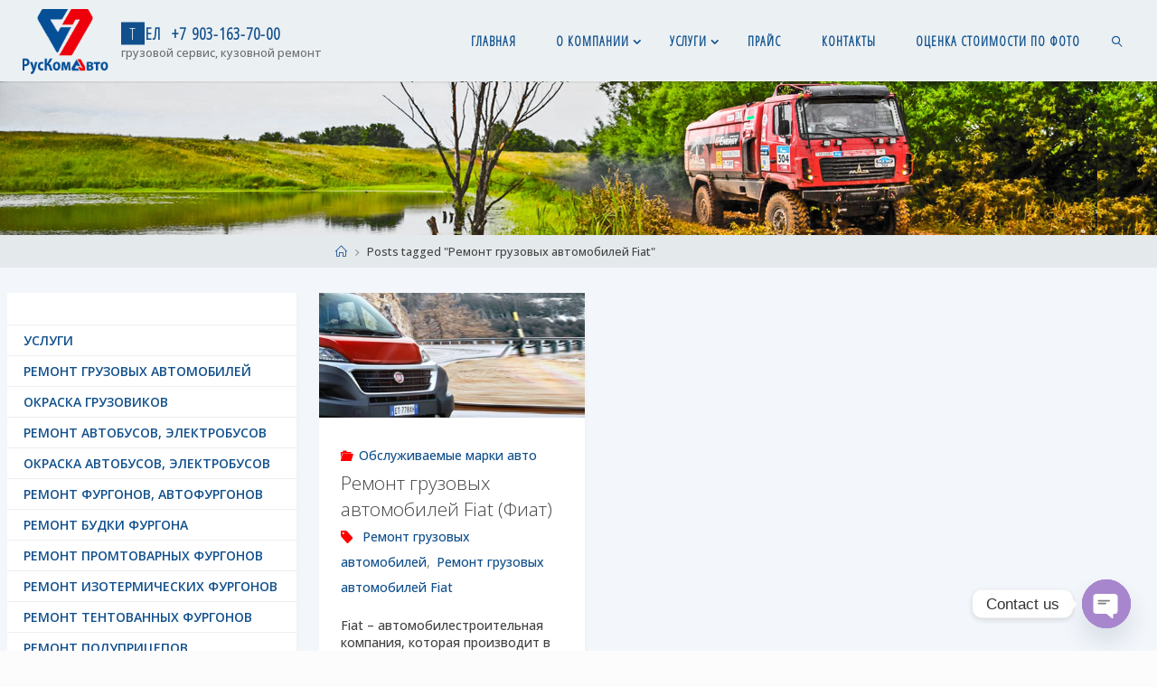

--- FILE ---
content_type: text/html; charset=UTF-8
request_url: https://rka.su/tag/%D1%80%D0%B5%D0%BC%D0%BE%D0%BD%D1%82-%D0%B3%D1%80%D1%83%D0%B7%D0%BE%D0%B2%D1%8B%D1%85-%D0%B0%D0%B2%D1%82%D0%BE%D0%BC%D0%BE%D0%B1%D0%B8%D0%BB%D0%B5%D0%B9-fiat/
body_size: 71184
content:
<!DOCTYPE html>
<html lang="ru-RU">
<head>
<meta name="viewport" content="width=device-width, user-scalable=yes, initial-scale=1.0">
<meta http-equiv="X-UA-Compatible" content="IE=edge" /><meta charset="UTF-8">
<link rel="profile" href="http://gmpg.org/xfn/11">
<link rel="pingback" href="https://rka.su/xmlrpc.php">
<title>Метка: Ремонт грузовых автомобилей Fiat</title>
	<style>img:is([sizes="auto" i], [sizes^="auto," i]) { contain-intrinsic-size: 3000px 1500px }</style>
	
<!-- The SEO Framework Создано Сибрэ Вайэр -->
<meta name="robots" content="max-snippet:-1,max-image-preview:standard,max-video-preview:-1" />
<meta name="description" content="Ремонт грузовых автомобилей Fiat в Москве и МО. Кузовной ремонт. РусКомАвто &#x2d; грузовой автосервис" />
<meta property="og:image" content="https://rka.su/wp-content/uploads/2020/04/mmaz.jpg" />
<meta property="og:image:width" content="1920" />
<meta property="og:image:height" content="255" />
<meta property="og:image:alt" content="МАЗ, ремонт МАЗ. Рускомавто" />
<meta property="og:locale" content="ru_RU" />
<meta property="og:type" content="website" />
<meta property="og:title" content="Метка: Ремонт грузовых автомобилей Fiat" />
<meta property="og:description" content="Ремонт грузовых автомобилей Fiat в Москве и МО. Кузовной ремонт. РусКомАвто &#x2d; грузовой автосервис" />
<meta property="og:url" content="https://rka.su/tag/%d1%80%d0%b5%d0%bc%d0%be%d0%bd%d1%82-%d0%b3%d1%80%d1%83%d0%b7%d0%be%d0%b2%d1%8b%d1%85-%d0%b0%d0%b2%d1%82%d0%be%d0%bc%d0%be%d0%b1%d0%b8%d0%bb%d0%b5%d0%b9-fiat/" />
<meta property="og:site_name" content="Тел  +7 903-163-70-00" />
<meta name="twitter:card" content="summary_large_image" />
<meta name="twitter:title" content="Метка: Ремонт грузовых автомобилей Fiat" />
<meta name="twitter:description" content="Ремонт грузовых автомобилей Fiat в Москве и МО. Кузовной ремонт. РусКомАвто &#x2d; грузовой автосервис" />
<meta name="twitter:image" content="https://rka.su/wp-content/uploads/2020/04/mmaz.jpg" />
<meta name="twitter:image:width" content="1920" />
<meta name="twitter:image:height" content="255" />
<meta name="twitter:image:alt" content="МАЗ, ремонт МАЗ. Рускомавто" />
<link rel="canonical" href="https://rka.su/tag/%d1%80%d0%b5%d0%bc%d0%be%d0%bd%d1%82-%d0%b3%d1%80%d1%83%d0%b7%d0%be%d0%b2%d1%8b%d1%85-%d0%b0%d0%b2%d1%82%d0%be%d0%bc%d0%be%d0%b1%d0%b8%d0%bb%d0%b5%d0%b9-fiat/" />
<!-- / The SEO Framework Создано Сибрэ Вайэр | 9.51ms meta | 21.34ms boot -->

<link rel='dns-prefetch' href='//fonts.googleapis.com' />
<link rel="alternate" type="application/rss+xml" title="Тел  +7 903-163-70-00 &raquo; Лента" href="https://rka.su/feed/" />
<link rel="alternate" type="application/rss+xml" title="Тел  +7 903-163-70-00 &raquo; Лента комментариев" href="https://rka.su/comments/feed/" />
<link rel="alternate" type="application/rss+xml" title="Тел  +7 903-163-70-00 &raquo; Лента метки Ремонт грузовых автомобилей Fiat" href="https://rka.su/tag/%d1%80%d0%b5%d0%bc%d0%be%d0%bd%d1%82-%d0%b3%d1%80%d1%83%d0%b7%d0%be%d0%b2%d1%8b%d1%85-%d0%b0%d0%b2%d1%82%d0%be%d0%bc%d0%be%d0%b1%d0%b8%d0%bb%d0%b5%d0%b9-fiat/feed/" />

<!--Start Prodalet code WordPress plugin vers 3.0 {literal}-->
<script>
    lazy=0;lM=0; lD=0; if( window.matchMedia("only screen and (max-width: 760px)").matches ) {lazy = lM;} else {lazy = lD;}
    setTimeout(function (){ 
        var PLTQ = []; PLTQ.push(['api', 'setClientInfo', {"first_name":"","last_name":"","phone":"","email":null,"client_id":null,"guest_id":""}]); var d = new Date().getTime();
        
        (function (d,w) { 
            var n = d.getElementsByTagName("script")[0], 
            s = d.createElement("script"), 
            f = function () { n.parentNode.insertBefore(s, n); }; 
            var dt = new Date().getTime(); 
            s.type = "text/javascript"; 
            s.id="plt_main"; 
            s.src="https://prodalet.ru/bundles/api/main.js?h="+dt; 
            s.setAttribute("data-plugin", "wordpress"); 
            s.setAttribute("data-pltkey", ""); 
            s.setAttribute("data-plthost","https://prodalet.ru"); 
            s.async = true; 
            if (w.opera == "[object Opera]") { 
                d.addEventListener("DOMContentLoaded", f, false); 
            } else { 
                f(); 
            } })(document,window);
        }
        
    ,lazy);</script>
<!--End Prodalet code {/literal}--><script type="text/javascript">
/* <![CDATA[ */
window._wpemojiSettings = {"baseUrl":"https:\/\/s.w.org\/images\/core\/emoji\/15.0.3\/72x72\/","ext":".png","svgUrl":"https:\/\/s.w.org\/images\/core\/emoji\/15.0.3\/svg\/","svgExt":".svg","source":{"concatemoji":"https:\/\/rka.su\/wp-includes\/js\/wp-emoji-release.min.js?ver=6.7.4"}};
/*! This file is auto-generated */
!function(i,n){var o,s,e;function c(e){try{var t={supportTests:e,timestamp:(new Date).valueOf()};sessionStorage.setItem(o,JSON.stringify(t))}catch(e){}}function p(e,t,n){e.clearRect(0,0,e.canvas.width,e.canvas.height),e.fillText(t,0,0);var t=new Uint32Array(e.getImageData(0,0,e.canvas.width,e.canvas.height).data),r=(e.clearRect(0,0,e.canvas.width,e.canvas.height),e.fillText(n,0,0),new Uint32Array(e.getImageData(0,0,e.canvas.width,e.canvas.height).data));return t.every(function(e,t){return e===r[t]})}function u(e,t,n){switch(t){case"flag":return n(e,"\ud83c\udff3\ufe0f\u200d\u26a7\ufe0f","\ud83c\udff3\ufe0f\u200b\u26a7\ufe0f")?!1:!n(e,"\ud83c\uddfa\ud83c\uddf3","\ud83c\uddfa\u200b\ud83c\uddf3")&&!n(e,"\ud83c\udff4\udb40\udc67\udb40\udc62\udb40\udc65\udb40\udc6e\udb40\udc67\udb40\udc7f","\ud83c\udff4\u200b\udb40\udc67\u200b\udb40\udc62\u200b\udb40\udc65\u200b\udb40\udc6e\u200b\udb40\udc67\u200b\udb40\udc7f");case"emoji":return!n(e,"\ud83d\udc26\u200d\u2b1b","\ud83d\udc26\u200b\u2b1b")}return!1}function f(e,t,n){var r="undefined"!=typeof WorkerGlobalScope&&self instanceof WorkerGlobalScope?new OffscreenCanvas(300,150):i.createElement("canvas"),a=r.getContext("2d",{willReadFrequently:!0}),o=(a.textBaseline="top",a.font="600 32px Arial",{});return e.forEach(function(e){o[e]=t(a,e,n)}),o}function t(e){var t=i.createElement("script");t.src=e,t.defer=!0,i.head.appendChild(t)}"undefined"!=typeof Promise&&(o="wpEmojiSettingsSupports",s=["flag","emoji"],n.supports={everything:!0,everythingExceptFlag:!0},e=new Promise(function(e){i.addEventListener("DOMContentLoaded",e,{once:!0})}),new Promise(function(t){var n=function(){try{var e=JSON.parse(sessionStorage.getItem(o));if("object"==typeof e&&"number"==typeof e.timestamp&&(new Date).valueOf()<e.timestamp+604800&&"object"==typeof e.supportTests)return e.supportTests}catch(e){}return null}();if(!n){if("undefined"!=typeof Worker&&"undefined"!=typeof OffscreenCanvas&&"undefined"!=typeof URL&&URL.createObjectURL&&"undefined"!=typeof Blob)try{var e="postMessage("+f.toString()+"("+[JSON.stringify(s),u.toString(),p.toString()].join(",")+"));",r=new Blob([e],{type:"text/javascript"}),a=new Worker(URL.createObjectURL(r),{name:"wpTestEmojiSupports"});return void(a.onmessage=function(e){c(n=e.data),a.terminate(),t(n)})}catch(e){}c(n=f(s,u,p))}t(n)}).then(function(e){for(var t in e)n.supports[t]=e[t],n.supports.everything=n.supports.everything&&n.supports[t],"flag"!==t&&(n.supports.everythingExceptFlag=n.supports.everythingExceptFlag&&n.supports[t]);n.supports.everythingExceptFlag=n.supports.everythingExceptFlag&&!n.supports.flag,n.DOMReady=!1,n.readyCallback=function(){n.DOMReady=!0}}).then(function(){return e}).then(function(){var e;n.supports.everything||(n.readyCallback(),(e=n.source||{}).concatemoji?t(e.concatemoji):e.wpemoji&&e.twemoji&&(t(e.twemoji),t(e.wpemoji)))}))}((window,document),window._wpemojiSettings);
/* ]]> */
</script>
<style id='wp-emoji-styles-inline-css' type='text/css'>

	img.wp-smiley, img.emoji {
		display: inline !important;
		border: none !important;
		box-shadow: none !important;
		height: 1em !important;
		width: 1em !important;
		margin: 0 0.07em !important;
		vertical-align: -0.1em !important;
		background: none !important;
		padding: 0 !important;
	}
</style>
<link rel='stylesheet' id='wp-block-library-css' href='https://rka.su/wp-includes/css/dist/block-library/style.min.css?ver=6.7.4' type='text/css' media='all' />
<style id='classic-theme-styles-inline-css' type='text/css'>
/*! This file is auto-generated */
.wp-block-button__link{color:#fff;background-color:#32373c;border-radius:9999px;box-shadow:none;text-decoration:none;padding:calc(.667em + 2px) calc(1.333em + 2px);font-size:1.125em}.wp-block-file__button{background:#32373c;color:#fff;text-decoration:none}
</style>
<style id='global-styles-inline-css' type='text/css'>
:root{--wp--preset--aspect-ratio--square: 1;--wp--preset--aspect-ratio--4-3: 4/3;--wp--preset--aspect-ratio--3-4: 3/4;--wp--preset--aspect-ratio--3-2: 3/2;--wp--preset--aspect-ratio--2-3: 2/3;--wp--preset--aspect-ratio--16-9: 16/9;--wp--preset--aspect-ratio--9-16: 9/16;--wp--preset--color--black: #000000;--wp--preset--color--cyan-bluish-gray: #abb8c3;--wp--preset--color--white: #ffffff;--wp--preset--color--pale-pink: #f78da7;--wp--preset--color--vivid-red: #cf2e2e;--wp--preset--color--luminous-vivid-orange: #ff6900;--wp--preset--color--luminous-vivid-amber: #fcb900;--wp--preset--color--light-green-cyan: #7bdcb5;--wp--preset--color--vivid-green-cyan: #00d084;--wp--preset--color--pale-cyan-blue: #8ed1fc;--wp--preset--color--vivid-cyan-blue: #0693e3;--wp--preset--color--vivid-purple: #9b51e0;--wp--preset--color--accent-1: #11508c;--wp--preset--color--accent-2: #ff0000;--wp--preset--color--headings: #262626;--wp--preset--color--sitetext: #444444;--wp--preset--color--sitebg: #fff;--wp--preset--gradient--vivid-cyan-blue-to-vivid-purple: linear-gradient(135deg,rgba(6,147,227,1) 0%,rgb(155,81,224) 100%);--wp--preset--gradient--light-green-cyan-to-vivid-green-cyan: linear-gradient(135deg,rgb(122,220,180) 0%,rgb(0,208,130) 100%);--wp--preset--gradient--luminous-vivid-amber-to-luminous-vivid-orange: linear-gradient(135deg,rgba(252,185,0,1) 0%,rgba(255,105,0,1) 100%);--wp--preset--gradient--luminous-vivid-orange-to-vivid-red: linear-gradient(135deg,rgba(255,105,0,1) 0%,rgb(207,46,46) 100%);--wp--preset--gradient--very-light-gray-to-cyan-bluish-gray: linear-gradient(135deg,rgb(238,238,238) 0%,rgb(169,184,195) 100%);--wp--preset--gradient--cool-to-warm-spectrum: linear-gradient(135deg,rgb(74,234,220) 0%,rgb(151,120,209) 20%,rgb(207,42,186) 40%,rgb(238,44,130) 60%,rgb(251,105,98) 80%,rgb(254,248,76) 100%);--wp--preset--gradient--blush-light-purple: linear-gradient(135deg,rgb(255,206,236) 0%,rgb(152,150,240) 100%);--wp--preset--gradient--blush-bordeaux: linear-gradient(135deg,rgb(254,205,165) 0%,rgb(254,45,45) 50%,rgb(107,0,62) 100%);--wp--preset--gradient--luminous-dusk: linear-gradient(135deg,rgb(255,203,112) 0%,rgb(199,81,192) 50%,rgb(65,88,208) 100%);--wp--preset--gradient--pale-ocean: linear-gradient(135deg,rgb(255,245,203) 0%,rgb(182,227,212) 50%,rgb(51,167,181) 100%);--wp--preset--gradient--electric-grass: linear-gradient(135deg,rgb(202,248,128) 0%,rgb(113,206,126) 100%);--wp--preset--gradient--midnight: linear-gradient(135deg,rgb(2,3,129) 0%,rgb(40,116,252) 100%);--wp--preset--font-size--small: 8px;--wp--preset--font-size--medium: 20px;--wp--preset--font-size--large: 22px;--wp--preset--font-size--x-large: 42px;--wp--preset--font-size--regular: 14px;--wp--preset--font-size--larger: 35px;--wp--preset--spacing--20: 0.44rem;--wp--preset--spacing--30: 0.67rem;--wp--preset--spacing--40: 1rem;--wp--preset--spacing--50: 1.5rem;--wp--preset--spacing--60: 2.25rem;--wp--preset--spacing--70: 3.38rem;--wp--preset--spacing--80: 5.06rem;--wp--preset--shadow--natural: 6px 6px 9px rgba(0, 0, 0, 0.2);--wp--preset--shadow--deep: 12px 12px 50px rgba(0, 0, 0, 0.4);--wp--preset--shadow--sharp: 6px 6px 0px rgba(0, 0, 0, 0.2);--wp--preset--shadow--outlined: 6px 6px 0px -3px rgba(255, 255, 255, 1), 6px 6px rgba(0, 0, 0, 1);--wp--preset--shadow--crisp: 6px 6px 0px rgba(0, 0, 0, 1);}:where(.is-layout-flex){gap: 0.5em;}:where(.is-layout-grid){gap: 0.5em;}body .is-layout-flex{display: flex;}.is-layout-flex{flex-wrap: wrap;align-items: center;}.is-layout-flex > :is(*, div){margin: 0;}body .is-layout-grid{display: grid;}.is-layout-grid > :is(*, div){margin: 0;}:where(.wp-block-columns.is-layout-flex){gap: 2em;}:where(.wp-block-columns.is-layout-grid){gap: 2em;}:where(.wp-block-post-template.is-layout-flex){gap: 1.25em;}:where(.wp-block-post-template.is-layout-grid){gap: 1.25em;}.has-black-color{color: var(--wp--preset--color--black) !important;}.has-cyan-bluish-gray-color{color: var(--wp--preset--color--cyan-bluish-gray) !important;}.has-white-color{color: var(--wp--preset--color--white) !important;}.has-pale-pink-color{color: var(--wp--preset--color--pale-pink) !important;}.has-vivid-red-color{color: var(--wp--preset--color--vivid-red) !important;}.has-luminous-vivid-orange-color{color: var(--wp--preset--color--luminous-vivid-orange) !important;}.has-luminous-vivid-amber-color{color: var(--wp--preset--color--luminous-vivid-amber) !important;}.has-light-green-cyan-color{color: var(--wp--preset--color--light-green-cyan) !important;}.has-vivid-green-cyan-color{color: var(--wp--preset--color--vivid-green-cyan) !important;}.has-pale-cyan-blue-color{color: var(--wp--preset--color--pale-cyan-blue) !important;}.has-vivid-cyan-blue-color{color: var(--wp--preset--color--vivid-cyan-blue) !important;}.has-vivid-purple-color{color: var(--wp--preset--color--vivid-purple) !important;}.has-black-background-color{background-color: var(--wp--preset--color--black) !important;}.has-cyan-bluish-gray-background-color{background-color: var(--wp--preset--color--cyan-bluish-gray) !important;}.has-white-background-color{background-color: var(--wp--preset--color--white) !important;}.has-pale-pink-background-color{background-color: var(--wp--preset--color--pale-pink) !important;}.has-vivid-red-background-color{background-color: var(--wp--preset--color--vivid-red) !important;}.has-luminous-vivid-orange-background-color{background-color: var(--wp--preset--color--luminous-vivid-orange) !important;}.has-luminous-vivid-amber-background-color{background-color: var(--wp--preset--color--luminous-vivid-amber) !important;}.has-light-green-cyan-background-color{background-color: var(--wp--preset--color--light-green-cyan) !important;}.has-vivid-green-cyan-background-color{background-color: var(--wp--preset--color--vivid-green-cyan) !important;}.has-pale-cyan-blue-background-color{background-color: var(--wp--preset--color--pale-cyan-blue) !important;}.has-vivid-cyan-blue-background-color{background-color: var(--wp--preset--color--vivid-cyan-blue) !important;}.has-vivid-purple-background-color{background-color: var(--wp--preset--color--vivid-purple) !important;}.has-black-border-color{border-color: var(--wp--preset--color--black) !important;}.has-cyan-bluish-gray-border-color{border-color: var(--wp--preset--color--cyan-bluish-gray) !important;}.has-white-border-color{border-color: var(--wp--preset--color--white) !important;}.has-pale-pink-border-color{border-color: var(--wp--preset--color--pale-pink) !important;}.has-vivid-red-border-color{border-color: var(--wp--preset--color--vivid-red) !important;}.has-luminous-vivid-orange-border-color{border-color: var(--wp--preset--color--luminous-vivid-orange) !important;}.has-luminous-vivid-amber-border-color{border-color: var(--wp--preset--color--luminous-vivid-amber) !important;}.has-light-green-cyan-border-color{border-color: var(--wp--preset--color--light-green-cyan) !important;}.has-vivid-green-cyan-border-color{border-color: var(--wp--preset--color--vivid-green-cyan) !important;}.has-pale-cyan-blue-border-color{border-color: var(--wp--preset--color--pale-cyan-blue) !important;}.has-vivid-cyan-blue-border-color{border-color: var(--wp--preset--color--vivid-cyan-blue) !important;}.has-vivid-purple-border-color{border-color: var(--wp--preset--color--vivid-purple) !important;}.has-vivid-cyan-blue-to-vivid-purple-gradient-background{background: var(--wp--preset--gradient--vivid-cyan-blue-to-vivid-purple) !important;}.has-light-green-cyan-to-vivid-green-cyan-gradient-background{background: var(--wp--preset--gradient--light-green-cyan-to-vivid-green-cyan) !important;}.has-luminous-vivid-amber-to-luminous-vivid-orange-gradient-background{background: var(--wp--preset--gradient--luminous-vivid-amber-to-luminous-vivid-orange) !important;}.has-luminous-vivid-orange-to-vivid-red-gradient-background{background: var(--wp--preset--gradient--luminous-vivid-orange-to-vivid-red) !important;}.has-very-light-gray-to-cyan-bluish-gray-gradient-background{background: var(--wp--preset--gradient--very-light-gray-to-cyan-bluish-gray) !important;}.has-cool-to-warm-spectrum-gradient-background{background: var(--wp--preset--gradient--cool-to-warm-spectrum) !important;}.has-blush-light-purple-gradient-background{background: var(--wp--preset--gradient--blush-light-purple) !important;}.has-blush-bordeaux-gradient-background{background: var(--wp--preset--gradient--blush-bordeaux) !important;}.has-luminous-dusk-gradient-background{background: var(--wp--preset--gradient--luminous-dusk) !important;}.has-pale-ocean-gradient-background{background: var(--wp--preset--gradient--pale-ocean) !important;}.has-electric-grass-gradient-background{background: var(--wp--preset--gradient--electric-grass) !important;}.has-midnight-gradient-background{background: var(--wp--preset--gradient--midnight) !important;}.has-small-font-size{font-size: var(--wp--preset--font-size--small) !important;}.has-medium-font-size{font-size: var(--wp--preset--font-size--medium) !important;}.has-large-font-size{font-size: var(--wp--preset--font-size--large) !important;}.has-x-large-font-size{font-size: var(--wp--preset--font-size--x-large) !important;}
:where(.wp-block-post-template.is-layout-flex){gap: 1.25em;}:where(.wp-block-post-template.is-layout-grid){gap: 1.25em;}
:where(.wp-block-columns.is-layout-flex){gap: 2em;}:where(.wp-block-columns.is-layout-grid){gap: 2em;}
:root :where(.wp-block-pullquote){font-size: 1.5em;line-height: 1.6;}
</style>
<link rel='stylesheet' id='contact-form-7-css' href='https://rka.su/wp-content/plugins/contact-form-7/includes/css/styles.css?ver=5.1.9' type='text/css' media='all' />
<link rel='stylesheet' id='fluida-themefonts-css' href='https://rka.su/wp-content/themes/fluida/resources/fonts/fontfaces.css?ver=1.8.3' type='text/css' media='all' />
<link rel='stylesheet' id='fluida-googlefonts-css' href='//fonts.googleapis.com/css?family=Open+Sans%7COpen+Sans+Condensed300%7COpen+Sans%3A100%2C200%2C300%2C400%2C500%2C600%2C700%2C800%2C900%7COpen+Sans+Condensed%3A600%2C300%7COpen+Sans%3A800%7COpen+Sans%3A500&#038;ver=1.8.3' type='text/css' media='all' />
<link rel='stylesheet' id='fluida-main-css' href='https://rka.su/wp-content/themes/fluida/style.css?ver=1.8.3' type='text/css' media='all' />
<style id='fluida-main-inline-css' type='text/css'>
 #site-wrapper, #site-header-main, #header-image-main-inside, #wp-custom-header { margin: 0 auto; max-width: 1920px; } #site-header-main { left: 0; right: 0; } #primary { width: 320px; } #secondary { width: 200px; } #container.one-column { } #container.two-columns-right #secondary { float: right; } #container.two-columns-right .main, .two-columns-right #breadcrumbs { width: calc( 98% - 200px ); float: left; } #container.two-columns-left #primary { float: left; } #container.two-columns-left .main, .two-columns-left #breadcrumbs { width: calc( 98% - 320px ); float: right; } #container.three-columns-right #primary, #container.three-columns-left #primary, #container.three-columns-sided #primary { float: left; } #container.three-columns-right #secondary, #container.three-columns-left #secondary, #container.three-columns-sided #secondary { float: left; } #container.three-columns-right #primary, #container.three-columns-left #secondary { margin-left: 2%; margin-right: 2%; } #container.three-columns-right .main, .three-columns-right #breadcrumbs { width: calc( 96% - 520px ); float: left; } #container.three-columns-left .main, .three-columns-left #breadcrumbs { width: calc( 96% - 520px ); float: right; } #container.three-columns-sided #secondary { float: right; } #container.three-columns-sided .main, .three-columns-sided #breadcrumbs { width: calc( 96% - 520px ); float: right; margin: 0 calc( 2% + 200px ) 0 -1920px; } html { font-family: Open Sans; font-size: 14px; font-weight: 500; line-height: 1.4; } #site-title { font-family: Open Sans Condensed; font-size: 130%; font-weight: 600; } #access ul li a { font-family: Open Sans Condensed; font-size: 100%; font-weight: 600; } #access i.search-icon { font-size: 100%; } .widget-title { font-family: Open Sans; font-size: 90%; font-weight: 800; } .widget-container { font-family: Myriad Pro, Myriad,Arial, sans-serif; font-size: 100%; font-weight: 500; } .entry-title, #reply-title, .woocommerce .main .page-title, .woocommerce .main .entry-title { font-family: Open Sans; font-size: 200%; font-weight: 500; } .content-masonry .entry-title { font-size: 150%; } h1 { font-size: 2.563em; } h2 { font-size: 2.266em; } h3 { font-size: 1.969em; } h4 { font-size: 1.672em; } h5 { font-size: 1.375em; } h6 { font-size: 1.078em; } h1, h2, h3, h4, h5, h6 { font-family: Myriad Pro, Myriad,Arial, sans-serif; font-weight: 600; } .lp-staticslider .staticslider-caption-title, .seriousslider.seriousslider-theme .seriousslider-caption-title { font-family: Myriad Pro, Myriad,Arial, sans-serif; } body { color: #444444; background-color: #fcfcfc; } #site-header-main, #site-header-main-inside, #access ul li a, #access ul ul, #access::after { background-color: #ebf0f3; } #access .menu-main-search .searchform { border-color: #0e4f8c; background-color: #0e4f8c; } .menu-search-animated .searchform input[type="search"], .menu-search-animated .searchform input[type="search"]:focus { color: #ebf0f3; } #header a { color: #11508c; } #access > div > ul > li, #access > div > ul > li > a { color: #0e4f8c; } #access ul.sub-menu li a, #access ul.children li a { color: #215991; } #access ul.sub-menu li:hover > a, #access ul.children li:hover > a { background-color: rgba(33,89,145,0.1); } #access > div > ul > li:hover > a { color: #ebf0f3; } #access ul > li.current_page_item > a, #access ul > li.current-menu-item > a, #access ul > li.current_page_ancestor > a, #access ul > li.current-menu-ancestor > a, #access .sub-menu, #access .children { border-top-color: #0e4f8c; } #access ul ul ul { border-left-color: rgba(33,89,145,0.5); } #access > div > ul > li:hover > a { background-color: #0e4f8c; } #access ul.children > li.current_page_item > a, #access ul.sub-menu > li.current-menu-item > a, #access ul.children > li.current_page_ancestor > a, #access ul.sub-menu > li.current-menu-ancestor > a { border-color: #215991; } .searchform .searchsubmit, .searchform:hover input[type="search"], .searchform input[type="search"]:focus { color: #fff; background-color: transparent; } .searchform::after, .searchform input[type="search"]:focus, .searchform .searchsubmit:hover { background-color: #11508c; } article.hentry, #primary, .searchform, .main > div:not(#content-masonry), .main > header, .main > nav#nav-below, .pagination span, .pagination a, #nav-old-below .nav-previous, #nav-old-below .nav-next { background-color: #fff; } #breadcrumbs-container { background-color: #e4e9ec;} #secondary { ; } #colophon, #footer { background-color: #1e1f21; color: #e2e2e2; } span.entry-format { color: #11508c; } .format-aside { border-top-color: #fcfcfc; } article.hentry .post-thumbnail-container { background-color: rgba(68,68,68,0.15); } .entry-content blockquote::before, .entry-content blockquote::after { color: rgba(68,68,68,0.1); } .entry-content h1, .entry-content h2, .entry-content h3, .entry-content h4, .lp-text-content h1, .lp-text-content h2, .lp-text-content h3, .lp-text-content h4 { color: #262626; } a { color: #11508c; } a:hover, .entry-meta span a:hover, .comments-link a:hover { color: #ff0000; } #footer a, .page-title strong { color: #11508c; } #footer a:hover, #site-title a:hover span { color: #ff0000; } #access > div > ul > li.menu-search-animated:hover i { color: #ebf0f3; } .continue-reading-link { color: #fff; background-color: #ff0000} .continue-reading-link:before { background-color: #11508c} .continue-reading-link:hover { color: #fff; } header.pad-container { border-top-color: #11508c; } article.sticky:after { background-color: rgba(17,80,140,1); } .socials a:before { color: #11508c; } .socials a:hover:before { color: #ff0000; } .fluida-normalizedtags #content .tagcloud a { color: #fff; background-color: #11508c; } .fluida-normalizedtags #content .tagcloud a:hover { background-color: #ff0000; } #toTop .icon-back2top:before { color: #11508c; } #toTop:hover .icon-back2top:before { color: #ff0000; } .entry-meta .icon-metas:before { color: #ff0000; } .page-link a:hover { border-top-color: #ff0000; } #site-title span a span:nth-child(1) { background-color: #11508c; color: #ebf0f3; width: 1.4em; margin-right: .1em; text-align: center; line-height: 1.4; font-weight: 300; } #site-title span a:hover span:nth-child(1) { background-color: #ff0000; } .fluida-caption-one .main .wp-caption .wp-caption-text { border-bottom-color: #eeeeee; } .fluida-caption-two .main .wp-caption .wp-caption-text { background-color: #f5f5f5; } .fluida-image-one .entry-content img[class*="align"], .fluida-image-one .entry-summary img[class*="align"], .fluida-image-two .entry-content img[class*='align'], .fluida-image-two .entry-summary img[class*='align'] { border-color: #eeeeee; } .fluida-image-five .entry-content img[class*='align'], .fluida-image-five .entry-summary img[class*='align'] { border-color: #11508c; } /* diffs */ span.edit-link a.post-edit-link, span.edit-link a.post-edit-link:hover, span.edit-link .icon-edit:before { color: #898989; } .searchform { border-color: #ebebeb; } .entry-meta span, .entry-utility span, .entry-meta time, .comment-meta a, #breadcrumbs-nav .icon-angle-right::before, .footermenu ul li span.sep { color: #898989; } #footer { border-top-color: #323335; } #colophon .widget-container:after { background-color: #323335; } #commentform { max-width:850px;} code, .reply a:after, #nav-below .nav-previous a:before, #nav-below .nav-next a:before, .reply a:after { background-color: #eeeeee; } pre, .entry-meta .author, nav.sidebarmenu, .page-link > span, article #author-info, .comment-author, .commentlist .comment-body, .commentlist .pingback, nav.sidebarmenu li a { border-color: #eeeeee; } select, input[type], textarea { color: #444444; } button, input[type="button"], input[type="submit"], input[type="reset"] { background-color: #11508c; color: #fff; } button:hover, input[type="button"]:hover, input[type="submit"]:hover, input[type="reset"]:hover { background-color: #ff0000; } select, input[type], textarea { border-color: #e9e9e9; } input[type]:hover, textarea:hover, select:hover, input[type]:focus, textarea:focus, select:focus { border-color: #cdcdcd; } hr { background-color: #e9e9e9; } #toTop { background-color: rgba(250,250,250,0.8) } /* gutenberg */ .wp-block-image.alignwide { margin-left: -12%; margin-right: -12%; } .wp-block-image.alignwide img { width: 124%; max-width: 124%; } .has-accent-1-color, .has-accent-1-color:hover { color: #11508c; } .has-accent-2-color, .has-accent-2-color:hover { color: #ff0000; } .has-headings-color, .has-headings-color:hover { color: #262626; } .has-sitetext-color, .has-sitetext-color:hover { color: #444444; } .has-sitebg-color, .has-sitebg-color:hover { color: #fff; } .has-accent-1-background-color { background-color: #11508c; } .has-accent-2-background-color { background-color: #ff0000; } .has-headings-background-color { background-color: #262626; } .has-sitetext-background-color { background-color: #444444; } .has-sitebg-background-color { background-color: #fff; } .has-small-font-size { font-size: 8px; } .has-regular-font-size { font-size: 14px; } .has-large-font-size { font-size: 22px; } .has-larger-font-size { font-size: 35px; } .has-huge-font-size { font-size: 35px; } /* woocommerce */ .woocommerce-page #respond input#submit.alt, .woocommerce a.button.alt, .woocommerce-page button.button.alt, .woocommerce input.button.alt, .woocommerce #respond input#submit, .woocommerce a.button, .woocommerce button.button, .woocommerce input.button { background-color: #11508c; color: #fff; line-height: 1.4; } .woocommerce #respond input#submit:hover, .woocommerce a.button:hover, .woocommerce button.button:hover, .woocommerce input.button:hover { background-color: #3372ae; color: #fff;} .woocommerce-page #respond input#submit.alt, .woocommerce a.button.alt, .woocommerce-page button.button.alt, .woocommerce input.button.alt { background-color: #ff0000; color: #fff; line-height: 1.4; } .woocommerce-page #respond input#submit.alt:hover, .woocommerce a.button.alt:hover, .woocommerce-page button.button.alt:hover, .woocommerce input.button.alt:hover { background-color: #ff2222; color: #fff;} .woocommerce div.product .woocommerce-tabs ul.tabs li.active { border-bottom-color: #fff; } .woocommerce #respond input#submit.alt.disabled, .woocommerce #respond input#submit.alt.disabled:hover, .woocommerce #respond input#submit.alt:disabled, .woocommerce #respond input#submit.alt:disabled:hover, .woocommerce #respond input#submit.alt[disabled]:disabled, .woocommerce #respond input#submit.alt[disabled]:disabled:hover, .woocommerce a.button.alt.disabled, .woocommerce a.button.alt.disabled:hover, .woocommerce a.button.alt:disabled, .woocommerce a.button.alt:disabled:hover, .woocommerce a.button.alt[disabled]:disabled, .woocommerce a.button.alt[disabled]:disabled:hover, .woocommerce button.button.alt.disabled, .woocommerce button.button.alt.disabled:hover, .woocommerce button.button.alt:disabled, .woocommerce button.button.alt:disabled:hover, .woocommerce button.button.alt[disabled]:disabled, .woocommerce button.button.alt[disabled]:disabled:hover, .woocommerce input.button.alt.disabled, .woocommerce input.button.alt.disabled:hover, .woocommerce input.button.alt:disabled, .woocommerce input.button.alt:disabled:hover, .woocommerce input.button.alt[disabled]:disabled, .woocommerce input.button.alt[disabled]:disabled:hover { background-color: #ff0000; } .woocommerce ul.products li.product .price, .woocommerce div.product p.price, .woocommerce div.product span.price { color: #121212 } #add_payment_method #payment, .woocommerce-cart #payment, .woocommerce-checkout #payment { background: #f5f5f5; } /* mobile menu */ nav#mobile-menu { background-color: #ebf0f3; } #mobile-menu .mobile-arrow { color: #444444; } .main .entry-content, .main .entry-summary { text-align: inherit; } .main p, .main ul, .main ol, .main dd, .main pre, .main hr { margin-bottom: 0.5em; } .main p { text-indent: 0em; } .main a.post-featured-image { background-position: center center; } #content { margin-top: 5px; } #content { padding-left: 8px; padding-right: 8px; } #header-widget-area { width: 50%; right: 10px; } .fluida-stripped-table .main thead th, .fluida-bordered-table .main thead th, .fluida-stripped-table .main td, .fluida-stripped-table .main th, .fluida-bordered-table .main th, .fluida-bordered-table .main td { border-color: #e9e9e9; } .fluida-clean-table .main th, .fluida-stripped-table .main tr:nth-child(even) td, .fluida-stripped-table .main tr:nth-child(even) th { background-color: #f6f6f6; } .fluida-cropped-featured .main .post-thumbnail-container { height: 200px; } .fluida-responsive-featured .main .post-thumbnail-container { max-height: 200px; height: auto; } #secondary { border: 0; box-shadow: none; } #primary + #secondary { padding-left: 1em; } article.hentry .article-inner, #breadcrumbs-nav, body.woocommerce.woocommerce-page #breadcrumbs-nav, #content-masonry article.hentry .article-inner, .pad-container { padding-left: 8%; padding-right: 8%; } .fluida-magazine-two.archive #breadcrumbs-nav, .fluida-magazine-two.archive .pad-container, .fluida-magazine-two.search #breadcrumbs-nav, .fluida-magazine-two.search .pad-container, .fluida-magazine-two.page-template-template-page-with-intro #breadcrumbs-nav, .fluida-magazine-two.page-template-template-page-with-intro .pad-container { padding-left: 4%; padding-right: 4%; } .fluida-magazine-three.archive #breadcrumbs-nav, .fluida-magazine-three.archive .pad-container, .fluida-magazine-three.search #breadcrumbs-nav, .fluida-magazine-three.search .pad-container, .fluida-magazine-three.page-template-template-page-with-intro #breadcrumbs-nav, .fluida-magazine-three.page-template-template-page-with-intro .pad-container { padding-left: 2.6666666666667%; padding-right: 2.6666666666667%; } #site-header-main { height:90px; } #sheader, .identity, #nav-toggle { height:90px; line-height:90px; } #access div > ul > li > a { line-height:88px; } #access .menu-main-search > a, #branding { height:90px; } .fluida-responsive-headerimage #masthead #header-image-main-inside { max-height: 200px; } .fluida-cropped-headerimage #masthead div.header-image { height: 200px; } #site-description { display: block; } #masthead #site-header-main { position: fixed; top: 0; box-shadow: 0 0 3px rgba(0,0,0,0.2); } #header-image-main { margin-top: 90px; } .fluida-landing-page .lp-blocks-inside, .fluida-landing-page .lp-boxes-inside, .fluida-landing-page .lp-text-inside, .fluida-landing-page .lp-posts-inside, .fluida-landing-page .lp-section-header { max-width: 1720px; } .seriousslider-theme .seriousslider-caption-buttons a:nth-child(2n+1), a.staticslider-button:nth-child(2n+1) { color: #444444; border-color: #fff; background-color: #fff; } .seriousslider-theme .seriousslider-caption-buttons a:nth-child(2n+1):hover, a.staticslider-button:nth-child(2n+1):hover { color: #fff; } .seriousslider-theme .seriousslider-caption-buttons a:nth-child(2n), a.staticslider-button:nth-child(2n) { border-color: #fff; color: #fff; } .seriousslider-theme .seriousslider-caption-buttons a:nth-child(2n):hover, .staticslider-button:nth-child(2n):hover { color: #444444; background-color: #fff; } .lp-blocks { ; } .lp-block > i::before { color: #11508c; } .lp-block:hover i::before { color: #ff0000; } .lp-block i:after { background-color: #11508c; } .lp-block:hover i:after { background-color: #ff0000; } .lp-block-text, .lp-boxes-static .lp-box-text, .lp-section-desc { color: #808080; } .lp-text { background-color: #FFF; } .lp-boxes-1 .lp-box .lp-box-image { height: 234px; } .lp-boxes-1.lp-boxes-animated .lp-box:hover .lp-box-text { max-height: 134px; } .lp-boxes-2 .lp-box .lp-box-image { height: 224px; } .lp-boxes-2.lp-boxes-animated .lp-box:hover .lp-box-text { max-height: 124px; } .lp-box-readmore { color: #11508c; } .lp-boxes { ; } .lp-boxes .lp-box-overlay { background-color: rgba(17,80,140, 0.9); } .lpbox-rnd1 { background-color: #c8c8c8; } .lpbox-rnd2 { background-color: #c3c3c3; } .lpbox-rnd3 { background-color: #bebebe; } .lpbox-rnd4 { background-color: #b9b9b9; } .lpbox-rnd5 { background-color: #b4b4b4; } .lpbox-rnd6 { background-color: #afafaf; } .lpbox-rnd7 { background-color: #aaaaaa; } .lpbox-rnd8 { background-color: #a5a5a5; } 
</style>
<link rel='stylesheet' id='chaty-front-css-css' href='https://rka.su/wp-content/plugins/chaty/css/chaty-front.min.css?ver=3.4.61753727834' type='text/css' media='all' />
<link rel='stylesheet' id='cryout-serious-slider-style-css' href='https://rka.su/wp-content/plugins/cryout-serious-slider/resources/style.css?ver=1.2.0' type='text/css' media='all' />
<script type="text/javascript" src="https://rka.su/wp-includes/js/jquery/jquery.min.js?ver=3.7.1" id="jquery-core-js"></script>
<script type="text/javascript" src="https://rka.su/wp-includes/js/jquery/jquery-migrate.min.js?ver=3.4.1" id="jquery-migrate-js"></script>
<!--[if lt IE 9]>
<script type="text/javascript" src="https://rka.su/wp-content/themes/fluida/resources/js/html5shiv.min.js?ver=1.8.3" id="fluida-html5shiv-js"></script>
<![endif]-->
<script type="text/javascript" src="https://rka.su/wp-content/plugins/cryout-serious-slider/resources/jquery.mobile.custom.min.js?ver=1.2.0" id="cryout-serious-slider-jquerymobile-js"></script>
<script type="text/javascript" src="https://rka.su/wp-content/plugins/cryout-serious-slider/resources/slider.js?ver=1.2.0" id="cryout-serious-slider-script-js"></script>
<link rel="https://api.w.org/" href="https://rka.su/wp-json/" /><link rel="alternate" title="JSON" type="application/json" href="https://rka.su/wp-json/wp/v2/tags/76" /><link rel="EditURI" type="application/rsd+xml" title="RSD" href="https://rka.su/xmlrpc.php?rsd" />
<style type="text/css" id="custom-background-css">
body.custom-background { background-image: url("https://rka.su/wp-content/uploads/2020/11/bfonn2.jpg"); background-position: left top; background-size: auto; background-repeat: repeat; background-attachment: scroll; }
</style>
	</head>

<body class="archive tag tag----fiat tag-76 custom-background wp-custom-logo wp-embed-responsive gllr_fluida fluida-image-one fluida-caption-two fluida-totop-fixed fluida-no-table fluida-fixed-menu fluida-responsive-headerimage fluida-responsive-featured fluida-magazine-three fluida-magazine-layout fluida-comment-placeholder fluida-hide-cat-title fluida-elementshadow fluida-normalizedtags fluida-article-animation-slide fluida-menu-animation" itemscope itemtype="http://schema.org/WebPage">
			<a class="skip-link screen-reader-text" href="#main" title="Skip to content"> Skip to content </a>
			<div id="site-wrapper">

	<header id="masthead" class="cryout"  itemscope itemtype="http://schema.org/WPHeader" role="banner">

		<div id="site-header-main">
			<div id="site-header-main-inside">

								<nav id="mobile-menu">
					<span id="nav-cancel"><i class="blicon-cross3"></i></span>
					<div><ul id="mobile-nav" class=""><li id="menu-item-339" class="menu-item menu-item-type-custom menu-item-object-custom menu-item-339"><a href="/"><span>Главная</span></a></li>
<li id="menu-item-1050" class="menu-item menu-item-type-post_type menu-item-object-page menu-item-has-children menu-item-1050"><a href="https://rka.su/about/"><span>О компании</span></a>
<ul class="sub-menu">
	<li id="menu-item-1078" class="menu-item menu-item-type-post_type menu-item-object-page menu-item-1078"><a href="https://rka.su/stocks/"><span>Акции и новости</span></a></li>
	<li id="menu-item-1851" class="menu-item menu-item-type-post_type menu-item-object-page menu-item-1851"><a href="https://rka.su/guarantee/"><span>Гарантия</span></a></li>
	<li id="menu-item-2866" class="menu-item menu-item-type-post_type menu-item-object-page menu-item-2866"><a href="https://rka.su/portfolio/"><span>Примеры работ</span></a></li>
</ul>
</li>
<li id="menu-item-926" class="menu-item menu-item-type-post_type menu-item-object-page menu-item-has-children menu-item-926"><a href="https://rka.su/service/"><span>Услуги</span></a>
<ul class="sub-menu">
	<li id="menu-item-1065" class="menu-item menu-item-type-post_type menu-item-object-page menu-item-1065"><a href="https://rka.su/body_repair/"><span>Кузовной ремонт грузовиков, фургонов</span></a></li>
	<li id="menu-item-1073" class="menu-item menu-item-type-post_type menu-item-object-page menu-item-1073"><a href="https://rka.su/local_repair/"><span>Локальный ремонт грузовиков</span></a></li>
	<li id="menu-item-4927" class="menu-item menu-item-type-post_type menu-item-object-page menu-item-4927"><a href="https://rka.su/dtp/"><span>Восстановление после ДТП</span></a></li>
	<li id="menu-item-6054" class="menu-item menu-item-type-post_type menu-item-object-page menu-item-6054"><a href="https://rka.su/pokraska-avtobusov/"><span>Окраска автобусов, электробусов</span></a></li>
	<li id="menu-item-6055" class="menu-item menu-item-type-post_type menu-item-object-page menu-item-6055"><a href="https://rka.su/pokraska-kabin/"><span>Окраска грузовиков</span></a></li>
	<li id="menu-item-7393" class="menu-item menu-item-type-post_type menu-item-object-page menu-item-7393"><a href="https://rka.su/gidrobort/"><span>Ремонт, восстановление, установка гидроборта</span></a></li>
	<li id="menu-item-1091" class="menu-item menu-item-type-post_type menu-item-object-page menu-item-1091"><a href="https://rka.su/osago_kasko/"><span>Обслуживание по страховке</span></a></li>
</ul>
</li>
<li id="menu-item-924" class="menu-item menu-item-type-post_type menu-item-object-page menu-item-924"><a href="https://rka.su/praice/"><span>Прайс</span></a></li>
<li id="menu-item-927" class="menu-item menu-item-type-post_type menu-item-object-page menu-item-927"><a href="https://rka.su/contact/"><span>Контакты</span></a></li>
<li id="menu-item-1750" class="menu-item menu-item-type-post_type menu-item-object-page menu-item-1750"><a href="https://rka.su/based_on_photos/"><span>Оценка стоимости по фото</span></a></li>
<li class='menu-main-search menu-search-animated'>
			<a role='link' href><i class='search-icon'></i><span class='screen-reader-text'>Search</span></a>
<form role="search" method="get" class="searchform" action="https://rka.su/">
	<label>
		<span class="screen-reader-text">Search for:</span>
		<input type="search" class="s" placeholder="Search" value="" name="s" />
	</label>
	<button type="submit" class="searchsubmit"><span class="screen-reader-text">Search</span><i class="blicon-magnifier"></i></button>
</form>

		</li></ul></div>				</nav> <!-- #mobile-menu -->
				
				<div id="branding">
					<div class="identity"><a href="https://rka.su/" id="logo" class="custom-logo-link" title="Тел  +7 903-163-70-00" rel="home"><img   src="https://rka.su/wp-content/uploads/2020/03/logo-1.png" class="custom-logo" alt="Тел  +7 903-163-70-00" decoding="async" /></a></div><div id="site-text"><div itemprop="headline" id="site-title"><span> <a href="https://rka.su/" title="грузовой сервис, кузовной ремонт" rel="home">Тел  +7 903-163-70-00</a> </span></div><span id="site-description"  itemprop="description" >грузовой сервис, кузовной ремонт</span></div>				</div><!-- #branding -->


				
								<a id="nav-toggle" href="#"><span>&nbsp;</span></a>
				<nav id="access" role="navigation"  aria-label="Primary Menu"  itemscope itemtype="http://schema.org/SiteNavigationElement">
						<div><ul id="prime_nav" class=""><li class="menu-item menu-item-type-custom menu-item-object-custom menu-item-339"><a href="/"><span>Главная</span></a></li>
<li class="menu-item menu-item-type-post_type menu-item-object-page menu-item-has-children menu-item-1050"><a href="https://rka.su/about/"><span>О компании</span></a>
<ul class="sub-menu">
	<li class="menu-item menu-item-type-post_type menu-item-object-page menu-item-1078"><a href="https://rka.su/stocks/"><span>Акции и новости</span></a></li>
	<li class="menu-item menu-item-type-post_type menu-item-object-page menu-item-1851"><a href="https://rka.su/guarantee/"><span>Гарантия</span></a></li>
	<li class="menu-item menu-item-type-post_type menu-item-object-page menu-item-2866"><a href="https://rka.su/portfolio/"><span>Примеры работ</span></a></li>
</ul>
</li>
<li class="menu-item menu-item-type-post_type menu-item-object-page menu-item-has-children menu-item-926"><a href="https://rka.su/service/"><span>Услуги</span></a>
<ul class="sub-menu">
	<li class="menu-item menu-item-type-post_type menu-item-object-page menu-item-1065"><a href="https://rka.su/body_repair/"><span>Кузовной ремонт грузовиков, фургонов</span></a></li>
	<li class="menu-item menu-item-type-post_type menu-item-object-page menu-item-1073"><a href="https://rka.su/local_repair/"><span>Локальный ремонт грузовиков</span></a></li>
	<li class="menu-item menu-item-type-post_type menu-item-object-page menu-item-4927"><a href="https://rka.su/dtp/"><span>Восстановление после ДТП</span></a></li>
	<li class="menu-item menu-item-type-post_type menu-item-object-page menu-item-6054"><a href="https://rka.su/pokraska-avtobusov/"><span>Окраска автобусов, электробусов</span></a></li>
	<li class="menu-item menu-item-type-post_type menu-item-object-page menu-item-6055"><a href="https://rka.su/pokraska-kabin/"><span>Окраска грузовиков</span></a></li>
	<li class="menu-item menu-item-type-post_type menu-item-object-page menu-item-7393"><a href="https://rka.su/gidrobort/"><span>Ремонт, восстановление, установка гидроборта</span></a></li>
	<li class="menu-item menu-item-type-post_type menu-item-object-page menu-item-1091"><a href="https://rka.su/osago_kasko/"><span>Обслуживание по страховке</span></a></li>
</ul>
</li>
<li class="menu-item menu-item-type-post_type menu-item-object-page menu-item-924"><a href="https://rka.su/praice/"><span>Прайс</span></a></li>
<li class="menu-item menu-item-type-post_type menu-item-object-page menu-item-927"><a href="https://rka.su/contact/"><span>Контакты</span></a></li>
<li class="menu-item menu-item-type-post_type menu-item-object-page menu-item-1750"><a href="https://rka.su/based_on_photos/"><span>Оценка стоимости по фото</span></a></li>
<li class='menu-main-search menu-search-animated'>
			<a role='link' href><i class='search-icon'></i><span class='screen-reader-text'>Search</span></a>
<form role="search" method="get" class="searchform" action="https://rka.su/">
	<label>
		<span class="screen-reader-text">Search for:</span>
		<input type="search" class="s" placeholder="Search" value="" name="s" />
	</label>
	<button type="submit" class="searchsubmit"><span class="screen-reader-text">Search</span><i class="blicon-magnifier"></i></button>
</form>

		</li></ul></div>				</nav><!-- #access -->
				
			</div><!-- #site-header-main-inside -->
		</div><!-- #site-header-main -->

		<div id="header-image-main">
			<div id="header-image-main-inside">
							<div class="header-image"  style="background-image: url(https://rka.su/wp-content/uploads/2020/04/mmaz.jpg)" ></div>
			<img class="header-image" alt="Метка: Ремонт грузовых автомобилей Fiat" src="https://rka.su/wp-content/uploads/2020/04/mmaz.jpg" />
							</div><!-- #header-image-main-inside -->
		</div><!-- #header-image-main -->

	</header><!-- #masthead -->

	<div id="breadcrumbs-container" class="cryout two-columns-left"><div id="breadcrumbs-container-inside"><div id="breadcrumbs"> <nav id="breadcrumbs-nav"  itemprop="breadcrumb"><a href="https://rka.su" title="Home"><i class="blicon-home2"></i><span class="screen-reader-text">Home</span></a><i class="icon-angle-right"></i> <span class="current">Posts tagged "Ремонт грузовых автомобилей Fiat"</span></nav></div></div></div><!-- breadcrumbs -->	
	
	<div id="content" class="cryout">
		
	<div id="container" class="two-columns-left">
		<main id="main" role="main" class="main">
			
			
				<header class="page-header pad-container"  itemscope itemtype="http://schema.org/WebPageElement">
					<h1 class="page-title"  itemprop="headline">Метка: <span>Ремонт грузовых автомобилей Fiat</span></h1><div class="taxonomy-description"><p>Ремонт грузовых автомобилей Fiat в Москве и МО. Кузовной ремонт. РусКомАвто &#8212; грузовой автосервис</p>
</div>				</header><!-- .page-header -->

				<div id="content-masonry" class="content-masonry"  itemscope itemtype="http://schema.org/Blog">
					
<article id="post-1451" class="hentry post-1451 post type-post status-publish format-standard has-post-thumbnail category-71 tag-78 tag----fiat" itemscope itemtype="http://schema.org/BlogPosting" itemprop="blogPost">

			<div class="post-thumbnail-container"   itemprop="image" itemscope itemtype="http://schema.org/ImageObject">

			<a href="https://rka.su/2020/04/05/fiat/" title="Ремонт грузовых автомобилей Fiat (Фиат)" tabindex="-1"
				 style="background-image: url(https://rka.su/wp-content/uploads/2020/04/fiat_00-424x200.jpg)"  class="post-featured-image" >

			</a>
			<a class="responsive-featured-image" href="https://rka.su/2020/04/05/fiat/" title="Ремонт грузовых автомобилей Fiat (Фиат)" tabindex="-1">
				<picture>
	 				<source media="(max-width: 1152px)" sizes="(max-width: 800px) 100vw,(max-width: 1152px) 50vw, 424px" srcset="https://rka.su/wp-content/uploads/2020/04/fiat_00-512x200.jpg 512w">
	 				<source media="(max-width: 800px)" sizes="(max-width: 800px) 100vw,(max-width: 1152px) 50vw, 424px" srcset="https://rka.su/wp-content/uploads/2020/04/fiat_00-800x200.jpg 800w">
										<img alt="Ремонт грузовых автомобилей Fiat (Фиат)"  itemprop="url" src="https://rka.su/wp-content/uploads/2020/04/fiat_00-424x200.jpg" />
				</picture>
			</a>
			<meta itemprop="width" content="424">
			<meta itemprop="height" content="200">

		</div>
		<div class="article-inner">
		<header class="entry-header">
			<div class="entry-meta">
				<span class="bl_categ" >
					<i class="icon-folder-open icon-metas" title="Categories"></i><a href="https://rka.su/category/%d0%be%d0%b1%d1%81%d0%bb%d1%83%d0%b6%d0%b8%d0%b2%d0%b0%d0%b5%d0%bc%d1%8b%d0%b5-%d0%bc%d0%b0%d1%80%d0%ba%d0%b8-%d0%b0%d0%b2%d1%82%d0%be/" rel="category tag">Обслуживаемые марки авто</a></span>
			  </div>
			<h2 class="entry-title" itemprop="headline"><a href="https://rka.su/2020/04/05/fiat/"  itemprop="mainEntityOfPage" rel="bookmark">Ремонт грузовых автомобилей Fiat (Фиат)</a></h2>			
			<div class="entry-meta">
						<span class="footer-tags"  itemprop="keywords">
				<i class="icon-tag icon-metas" title="Tagged"></i>&nbsp;<a href="https://rka.su/tag/%d1%80%d0%b5%d0%bc%d0%be%d0%bd%d1%82-%d0%b3%d1%80%d1%83%d0%b7%d0%be%d0%b2%d1%8b%d1%85-%d0%b0%d0%b2%d1%82%d0%be%d0%bc%d0%be%d0%b1%d0%b8%d0%bb%d0%b5%d0%b9/" rel="tag">Ремонт грузовых автомобилей</a>, <a href="https://rka.su/tag/%d1%80%d0%b5%d0%bc%d0%be%d0%bd%d1%82-%d0%b3%d1%80%d1%83%d0%b7%d0%be%d0%b2%d1%8b%d1%85-%d0%b0%d0%b2%d1%82%d0%be%d0%bc%d0%be%d0%b1%d0%b8%d0%bb%d0%b5%d0%b9-fiat/" rel="tag">Ремонт грузовых автомобилей Fiat</a>		</span>
					</div><!-- .entry-meta -->

		</header><!-- .entry-header -->

		
				<div class="entry-summary"  itemprop="description">
					<p>Fiat – автомобилестроительная компания, которая производит в том числе грузовую технику. Автомобили Фиат отличаются своей надежностью, качеством, а также уровнем комфорта. К особенностям поломок грузовиков Fiat можно &hellip;</p>
				</div><!-- .entry-summary -->
				<footer class="post-continue-container">
					<a class="continue-reading-link" href="https://rka.su/2020/04/05/fiat/"><span>Продолжить</span><em class="screen-reader-text">"Ремонт грузовых автомобилей Fiat (Фиат)"</em><i class="icon-angle-right"></i></a>				</footer>

			
		
	<span class="schema-publisher" itemprop="publisher" itemscope itemtype="https://schema.org/Organization">
         <span itemprop="logo" itemscope itemtype="https://schema.org/ImageObject">
           <meta itemprop="url" content="https://rka.su/wp-content/uploads/2020/03/logo-1.png">
         </span>
         <meta itemprop="name" content="Тел  +7 903-163-70-00">
    </span>
<link itemprop="mainEntityOfPage" href="https://rka.su/fiat/" />	</div><!-- .article-inner -->
</article><!-- #post-1451 -->

				</div><!--content-masonry-->
						</main><!-- #main -->

		
<aside id="primary" class="widget-area sidey" role="complementary"  itemscope itemtype="http://schema.org/WPSideBar">
	<nav class="sidebarmenu"><ul id="menu-left" class="menu"><li id="menu-item-1205" class="menu-item menu-item-type-taxonomy menu-item-object-category menu-item-1205"><a href="https://rka.su/category/%d1%83%d1%81%d0%bb%d1%83%d0%b3%d0%b8/">Услуги</a></li>
<li id="menu-item-1197" class="menu-item menu-item-type-post_type menu-item-object-post menu-item-1197"><a href="https://rka.su/2020/03/28/remont_t/">Ремонт грузовых автомобилей</a></li>
<li id="menu-item-2132" class="menu-item menu-item-type-post_type menu-item-object-page menu-item-2132"><a href="https://rka.su/pokraska-kabin/">Окраска грузовиков</a></li>
<li id="menu-item-1200" class="menu-item menu-item-type-post_type menu-item-object-post menu-item-1200"><a href="https://rka.su/2016/02/03/kuzovnoj-remont-avtobusov/">Ремонт автобусов, электробусов</a></li>
<li id="menu-item-2131" class="menu-item menu-item-type-post_type menu-item-object-page menu-item-2131"><a href="https://rka.su/pokraska-avtobusov/">Окраска автобусов, электробусов</a></li>
<li id="menu-item-1198" class="menu-item menu-item-type-post_type menu-item-object-post menu-item-1198"><a href="https://rka.su/2016/02/03/avtofurgon/">Ремонт фургонов, автофургонов</a></li>
<li id="menu-item-5243" class="menu-item menu-item-type-post_type menu-item-object-post menu-item-5243"><a href="https://rka.su/2022/04/24/budka/">Ремонт будки фургона</a></li>
<li id="menu-item-5246" class="menu-item menu-item-type-post_type menu-item-object-post menu-item-5246"><a href="https://rka.su/2022/04/24/promtov_fr/">Ремонт промтоварных фургонов</a></li>
<li id="menu-item-5245" class="menu-item menu-item-type-post_type menu-item-object-post menu-item-5245"><a href="https://rka.su/2022/04/24/termo_fr/">Ремонт изотермических фургонов</a></li>
<li id="menu-item-5244" class="menu-item menu-item-type-post_type menu-item-object-post menu-item-5244"><a href="https://rka.su/2022/04/24/tent_f/">Ремонт тентованных фургонов</a></li>
<li id="menu-item-1203" class="menu-item menu-item-type-post_type menu-item-object-post menu-item-1203"><a href="https://rka.su/2016/02/03/semitrailer/">Ремонт полуприцепов</a></li>
<li id="menu-item-1199" class="menu-item menu-item-type-post_type menu-item-object-post menu-item-1199"><a href="https://rka.su/2016/02/03/remont_pricep/">Ремонт прицепов</a></li>
<li id="menu-item-1201" class="menu-item menu-item-type-post_type menu-item-object-post menu-item-1201"><a href="https://rka.su/2016/02/03/remont_spec/">Ремонт спецтехники</a></li>
<li id="menu-item-1202" class="menu-item menu-item-type-post_type menu-item-object-post menu-item-1202"><a href="https://rka.su/2016/02/03/vintage-necklace/">Коммерческий транспорт</a></li>
<li id="menu-item-1204" class="menu-item menu-item-type-post_type menu-item-object-post menu-item-1204"><a href="https://rka.su/2016/01/10/pr_furgon/">Переоборудование фургонов</a></li>
<li id="menu-item-7395" class="menu-item menu-item-type-post_type menu-item-object-post menu-item-7395"><a href="https://rka.su/2025/02/03/gidrobort_z/">Ремонт, установка гидроборта</a></li>
<li id="menu-item-1645" class="menu-item menu-item-type-taxonomy menu-item-object-category menu-item-1645"><a href="https://rka.su/category/%d0%be%d0%b1%d1%81%d0%bb%d1%83%d0%b6%d0%b8%d0%b2%d0%b0%d0%b5%d0%bc%d1%8b%d0%b5-%d0%bc%d0%b0%d1%80%d0%ba%d0%b8-%d0%b0%d0%b2%d1%82%d0%be/">Обслуживаемые марки авто</a></li>
<li id="menu-item-3403" class="menu-item menu-item-type-post_type menu-item-object-page menu-item-3403"><a href="https://rka.su/portfolio/">Примеры работ</a></li>
<li id="menu-item-1751" class="menu-item menu-item-type-post_type menu-item-object-page menu-item-1751"><a href="https://rka.su/guarantee/">Гарантия</a></li>
</ul></nav>
	<section id="custom_html-8" class="widget_text widget-container widget_custom_html"><div class="textwidget custom-html-widget"><div class="lp-block block4">
	<a href="http://rka.su/cabinet/" aria-label="Личный кабинет"><small><i class="blicon-users2"></i></small>	- 							 	ЛИЧНЫЙ КАБИНЕТ	</a> 	</div></div></section><section id="custom_html-3" class="widget_text widget-container widget_custom_html"><div class="textwidget custom-html-widget"><b><i class="blicon-clock"></i> с 9:00 до 18:00<br><img  src="https://rka.su/wp-content/uploads/2020/04/tel_.png" alt="" width="16" height="15" />+ 7(903) 163-70-00</b><br><br>
&nbsp;&nbsp; <a href="viber://add?number=79031637000"><img src="http://rka.su/wp-content/uploads/2020/04/viber.jpg" alt="" width="30" height="30" /></a>&nbsp;&nbsp;  <a href="https://wa.me/79663690090?text=RKA.su"> </a><a href="https://wa.me/79663690090?text=RKA.su"><img src="https://rka.su/wp-content/uploads/2020/04/whatsapp.jpg" alt="79663690090 РусКомАвто" width="30" height="30" class="alignnone wp-image-1393" /></a>&nbsp;&nbsp;
<a href="https://t.me/+79663690090?text=rka.su"><img src="https://rka.su/wp-content/uploads/2020/04/telegram.jpg" alt="https://t.me/+79663690090" width="30" height="30" class="alignnone wp-image-1395" /></a>
</div></section><section id="custom_html-2" class="widget_text widget-container widget_custom_html"><div class="textwidget custom-html-widget"></div></section>
	</aside>
	</div><!-- #container -->

		
		<aside id="colophon" role="complementary"  itemscope itemtype="http://schema.org/WPSideBar">
			<div id="colophon-inside" class="footer-three footer-center">
				
			</div>
		</aside><!-- #colophon -->

	</div><!-- #main -->

	<footer id="footer" class="cryout" role="contentinfo"  itemscope itemtype="http://schema.org/WPFooter">
				<div id="footer-inside">
			<a id="toTop"><span class="screen-reader-text">Back to Top</span><i class="icon-back2top"></i> </a><div id="site-copyright">©2020  РусКомАВто    тел. +7 903-163-70-00.<br>- Москва, ул. Подольских Курсантов, 32,<br>
МО., Мытищинский р-н, пос. Пирогово, ул. Совхозная, 2а, <br>
МО, го Мытищи, д. Ульянково (координаты 56.003310, 37.718668)</div><div style="display:block;float:right;clear: right;font-size: .9em;">Powered by<a target="_blank" href="http://www.cryoutcreations.eu/wordpress-themes/fluida" title="Fluida WordPress Theme by Cryout Creations"> Fluida</a> &amp; <a target="_blank" href="http://wordpress.org/" title="Semantic Personal Publishing Platform">  WordPress.</a></div>		</div> <!-- #footer-inside -->
	</footer>

	</div><!-- site-wrapper -->
	<link rel='stylesheet' id='dashicons-css' href='https://rka.su/wp-includes/css/dashicons.min.css?ver=6.7.4' type='text/css' media='all' />
<link rel='stylesheet' id='gllr_stylesheet-css' href='https://rka.su/wp-content/plugins/gallery-plugin/css/frontend_style.css?ver=6.7.4' type='text/css' media='all' />
<link rel='stylesheet' id='gllr_fancybox_stylesheet-css' href='https://rka.su/wp-content/plugins/gallery-plugin/fancybox/jquery.fancybox.min.css?ver=6.7.4' type='text/css' media='all' />
<script type="text/javascript" id="contact-form-7-js-extra">
/* <![CDATA[ */
var wpcf7 = {"apiSettings":{"root":"https:\/\/rka.su\/wp-json\/contact-form-7\/v1","namespace":"contact-form-7\/v1"}};
/* ]]> */
</script>
<script type="text/javascript" src="https://rka.su/wp-content/plugins/contact-form-7/includes/js/scripts.js?ver=5.1.9" id="contact-form-7-js"></script>
<script type="text/javascript" id="chaty-front-end-js-extra">
/* <![CDATA[ */
var chaty_settings = {"ajax_url":"https:\/\/rka.su\/wp-admin\/admin-ajax.php","analytics":"0","capture_analytics":"0","token":"249982f2fd","chaty_widgets":[{"id":0,"identifier":0,"settings":{"cta_type":"simple-view","cta_body":"","cta_head":"","cta_head_bg_color":"","cta_head_text_color":"","show_close_button":1,"position":"right","custom_position":1,"bottom_spacing":"25","side_spacing":"25","icon_view":"vertical","default_state":"click","cta_text":"<p>Contact us<\/p>","cta_text_color":"#333333","cta_bg_color":"#ffffff","show_cta":"first_click","is_pending_mesg_enabled":"off","pending_mesg_count":"1","pending_mesg_count_color":"#ffffff","pending_mesg_count_bgcolor":"#dd0000","widget_icon":"chat-base","widget_icon_url":"","font_family":"-apple-system,BlinkMacSystemFont,Segoe UI,Roboto,Oxygen-Sans,Ubuntu,Cantarell,Helvetica Neue,sans-serif","widget_size":"54","custom_widget_size":"54","is_google_analytics_enabled":0,"close_text":"Hide","widget_color":"#A886CD","widget_icon_color":"#ffffff","widget_rgb_color":"168,134,205","has_custom_css":0,"custom_css":"","widget_token":"191753167b","widget_index":"","attention_effect":""},"triggers":{"has_time_delay":1,"time_delay":"0","exit_intent":0,"has_display_after_page_scroll":0,"display_after_page_scroll":"0","auto_hide_widget":0,"hide_after":0,"show_on_pages_rules":[],"time_diff":0,"has_date_scheduling_rules":0,"date_scheduling_rules":{"start_date_time":"","end_date_time":""},"date_scheduling_rules_timezone":0,"day_hours_scheduling_rules_timezone":0,"has_day_hours_scheduling_rules":[],"day_hours_scheduling_rules":[],"day_time_diff":0,"show_on_direct_visit":0,"show_on_referrer_social_network":0,"show_on_referrer_search_engines":0,"show_on_referrer_google_ads":0,"show_on_referrer_urls":[],"has_show_on_specific_referrer_urls":0,"has_traffic_source":0,"has_countries":0,"countries":[],"has_target_rules":0},"channels":[{"channel":"Whatsapp","value":"79663690090","hover_text":"WhatsApp","chatway_position":"","svg_icon":"<svg width=\"39\" height=\"39\" viewBox=\"0 0 39 39\" fill=\"none\" xmlns=\"http:\/\/www.w3.org\/2000\/svg\"><circle class=\"color-element\" cx=\"19.4395\" cy=\"19.4395\" r=\"19.4395\" fill=\"#49E670\"\/><path d=\"M12.9821 10.1115C12.7029 10.7767 11.5862 11.442 10.7486 11.575C10.1902 11.7081 9.35269 11.8411 6.84003 10.7767C3.48981 9.44628 1.39593 6.25317 1.25634 6.12012C1.11674 5.85403 2.13001e-06 4.39053 2.13001e-06 2.92702C2.13001e-06 1.46351 0.83755 0.665231 1.11673 0.399139C1.39592 0.133046 1.8147 1.01506e-06 2.23348 1.01506e-06C2.37307 1.01506e-06 2.51267 1.01506e-06 2.65226 1.01506e-06C2.93144 1.01506e-06 3.21063 -2.02219e-06 3.35022 0.532183C3.62941 1.19741 4.32736 2.66092 4.32736 2.79397C4.46696 2.92702 4.46696 3.19311 4.32736 3.32616C4.18777 3.59225 4.18777 3.59224 3.90858 3.85834C3.76899 3.99138 3.6294 4.12443 3.48981 4.39052C3.35022 4.52357 3.21063 4.78966 3.35022 5.05576C3.48981 5.32185 4.18777 6.38622 5.16491 7.18449C6.42125 8.24886 7.39839 8.51496 7.81717 8.78105C8.09636 8.91409 8.37554 8.9141 8.65472 8.648C8.93391 8.38191 9.21309 7.98277 9.49228 7.58363C9.77146 7.31754 10.0507 7.1845 10.3298 7.31754C10.609 7.45059 12.2841 8.11582 12.5633 8.38191C12.8425 8.51496 13.1217 8.648 13.1217 8.78105C13.1217 8.78105 13.1217 9.44628 12.9821 10.1115Z\" transform=\"translate(12.9597 12.9597)\" fill=\"#FAFAFA\"\/><path d=\"M0.196998 23.295L0.131434 23.4862L0.323216 23.4223L5.52771 21.6875C7.4273 22.8471 9.47325 23.4274 11.6637 23.4274C18.134 23.4274 23.4274 18.134 23.4274 11.6637C23.4274 5.19344 18.134 -0.1 11.6637 -0.1C5.19344 -0.1 -0.1 5.19344 -0.1 11.6637C-0.1 13.9996 0.624492 16.3352 1.93021 18.2398L0.196998 23.295ZM5.87658 19.8847L5.84025 19.8665L5.80154 19.8788L2.78138 20.8398L3.73978 17.9646L3.75932 17.906L3.71562 17.8623L3.43104 17.5777C2.27704 15.8437 1.55796 13.8245 1.55796 11.6637C1.55796 6.03288 6.03288 1.55796 11.6637 1.55796C17.2945 1.55796 21.7695 6.03288 21.7695 11.6637C21.7695 17.2945 17.2945 21.7695 11.6637 21.7695C9.64222 21.7695 7.76778 21.1921 6.18227 20.039L6.17557 20.0342L6.16817 20.0305L5.87658 19.8847Z\" transform=\"translate(7.7758 7.77582)\" fill=\"white\" stroke=\"white\" stroke-width=\"0.2\"\/><\/svg>","is_desktop":1,"is_mobile":1,"icon_color":"#49E670","icon_rgb_color":"73,230,112","channel_type":"Whatsapp","custom_image_url":"","order":"","pre_set_message":"","is_use_web_version":"1","is_open_new_tab":"1","is_default_open":"0","has_welcome_message":"1","emoji_picker":"1","input_placeholder":"\u041d\u0430\u043f\u0438\u0448\u0438\u0442\u0435 \u0441\u0432\u043e\u0435 \u0441\u043e\u043e\u0431\u0449\u0435\u043d\u0438\u0435...","chat_welcome_message":"<p>\u0434\u043e\u0431\u0440\u044b\u0439 \u0434\u0435\u043d\u044c :)<\/p>","wp_popup_headline":" WhatsApp ","wp_popup_nickname":"\u0420\u0443\u0441\u041a\u043e\u043c\u0410\u0432\u0442\u043e","wp_popup_profile":"https:\/\/rka.su\/wp-content\/uploads\/2020\/03\/loggo.png","wp_popup_head_bg_color":"#4AA485","qr_code_image_url":"","mail_subject":"","channel_account_type":"personal","contact_form_settings":[],"contact_fields":[],"url":"https:\/\/web.whatsapp.com\/send?phone=79663690090","mobile_target":"","desktop_target":"_blank","target":"_blank","is_agent":0,"agent_data":[],"header_text":"","header_sub_text":"","header_bg_color":"","header_text_color":"","widget_token":"191753167b","widget_index":"","click_event":"","viber_url":""},{"channel":"Phone","value":"+79031637000","hover_text":"Phone","chatway_position":"","svg_icon":"<svg width=\"39\" height=\"39\" viewBox=\"0 0 39 39\" fill=\"none\" xmlns=\"http:\/\/www.w3.org\/2000\/svg\"><circle class=\"color-element\" cx=\"19.4395\" cy=\"19.4395\" r=\"19.4395\" fill=\"#03E78B\"\/><path d=\"M19.3929 14.9176C17.752 14.7684 16.2602 14.3209 14.7684 13.7242C14.0226 13.4259 13.1275 13.7242 12.8292 14.4701L11.7849 16.2602C8.65222 14.6193 6.11623 11.9341 4.47529 8.95057L6.41458 7.90634C7.16046 7.60799 7.45881 6.71293 7.16046 5.96705C6.56375 4.47529 6.11623 2.83435 5.96705 1.34259C5.96705 0.596704 5.22117 0 4.47529 0H0.745882C0.298353 0 5.69062e-07 0.298352 5.69062e-07 0.745881C5.69062e-07 3.72941 0.596704 6.71293 1.93929 9.3981C3.87858 13.575 7.30964 16.8569 11.3374 18.7962C14.0226 20.1388 17.0061 20.7355 19.9896 20.7355C20.4371 20.7355 20.7355 20.4371 20.7355 19.9896V16.4094C20.7355 15.5143 20.1388 14.9176 19.3929 14.9176Z\" transform=\"translate(9.07179 9.07178)\" fill=\"white\"\/><\/svg>","is_desktop":1,"is_mobile":1,"icon_color":"#03E78B","icon_rgb_color":"3,231,139","channel_type":"Phone","custom_image_url":"","order":"","pre_set_message":"","is_use_web_version":"1","is_open_new_tab":"1","is_default_open":"0","has_welcome_message":"0","emoji_picker":"1","input_placeholder":"\u041d\u0430\u043f\u0438\u0448\u0438\u0442\u0435 \u0441\u0432\u043e\u0435 \u0441\u043e\u043e\u0431\u0449\u0435\u043d\u0438\u0435...","chat_welcome_message":"","wp_popup_headline":"","wp_popup_nickname":"","wp_popup_profile":"","wp_popup_head_bg_color":"#4AA485","qr_code_image_url":"","mail_subject":"","channel_account_type":"personal","contact_form_settings":[],"contact_fields":[],"url":"tel:+79031637000","mobile_target":"","desktop_target":"","target":"","is_agent":0,"agent_data":[],"header_text":"","header_sub_text":"","header_bg_color":"","header_text_color":"","widget_token":"191753167b","widget_index":"","click_event":"","viber_url":""}]}],"data_analytics_settings":"off","lang":{"whatsapp_label":"\u0421\u043e\u043e\u0431\u0449\u0435\u043d\u0438\u0435 WhatsApp","hide_whatsapp_form":"\u0421\u043a\u0440\u044b\u0442\u044c \u0444\u043e\u0440\u043c\u0443 WhatsApp","emoji_picker":"\u041f\u043e\u043a\u0430\u0437\u0430\u0442\u044c \u044d\u043c\u043e\u0434\u0437\u0438"},"has_chatway":""};
/* ]]> */
</script>
<script defer type="text/javascript" src="https://rka.su/wp-content/plugins/chaty/js/cht-front-script.min.js?ver=3.4.61753727834" id="chaty-front-end-js"></script>
<script type="text/javascript" src="https://rka.su/wp-content/plugins/chaty/admin/assets/js/picmo-umd.min.js?ver=3.4.6" id="chaty-picmo-js-js"></script>
<script type="text/javascript" src="https://rka.su/wp-content/plugins/chaty/admin/assets/js/picmo-latest-umd.min.js?ver=3.4.6" id="chaty-picmo-latest-js-js"></script>
<script type="text/javascript" id="gllr_enable_lightbox_ios-js-after">
/* <![CDATA[ */
            ( function( $ ){
                $( document ).ready( function() {
                    $( '#fancybox-overlay' ).css( {
                        'width' : $( document ).width()
                    } );
                } );
            } )( jQuery );
            
/* ]]> */
</script>
<script type="text/javascript" id="fluida-frontend-js-extra">
/* <![CDATA[ */
var cryout_theme_settings = {"masonry":"1","rtl":"","magazine":"3","fitvids":"1","autoscroll":"1","articleanimation":"slide","lpboxratios":[1.496,2.143],"is_mobile":"","menustyle":"1"};
/* ]]> */
</script>
<script type="text/javascript" defer src="https://rka.su/wp-content/themes/fluida/resources/js/frontend.js?ver=1.8.3" id="fluida-frontend-js"></script>
<script type="text/javascript" src="https://rka.su/wp-includes/js/imagesloaded.min.js?ver=5.0.0" id="imagesloaded-js"></script>
<script type="text/javascript" defer src="https://rka.su/wp-includes/js/masonry.min.js?ver=4.2.2" id="masonry-js"></script>
<script type="text/javascript" defer src="https://rka.su/wp-includes/js/jquery/jquery.masonry.min.js?ver=3.1.2b" id="jquery-masonry-js"></script>

<!--Start VDZ Yandex Metrika Plugin-->
<!-- Yandex.Metrika counter --><script type="text/javascript" >(function(m,e,t,r,i,k,a){m[i]=m[i]||function(){(m[i].a=m[i].a||[]).push(arguments)};m[i].l=1*new Date();k=e.createElement(t),a=e.getElementsByTagName(t)[0],k.async=1,k.src=r,a.parentNode.insertBefore(k,a)})(window, document, "script", "https://mc.yandex.ru/metrika/tag.js", "ym");ym(62792290, "init", {clickmap:true, trackLinks:true, accurateTrackBounce:true, webvisor:true, trackHash:true, ecommerce:"dataLayer"});</script>
<noscript><div><img src="https://mc.yandex.ru/watch/62792290" style="position:absolute; left:-9999px;" alt="" /></div></noscript>
<!-- /Yandex.Metrika counter --><!--START ADD EVENTS FROM CF7--><script type='text/javascript'>document.addEventListener( 'wpcf7submit', function( event ) {
					  //event.detail.contactFormId;
					  if(ym){
				          //console.log(event.detail);
						  ym(62792290, 'reachGoal', 'VDZ_SEND_CONTACT_FORM_7');
						  ym(62792290, 'params', {
						      page_url: window.location.href, 
						      status: event.detail.status, 
						      locale: event.detail.contactFormLocale, 
						      form_id: event.detail.contactFormId, 
						  });
					  }
					}, false );
				</script><!--END ADD EVENTS FROM CF7-->
<!--End VDZ Yandex Metrika Plugin-->
</body>
</html>
